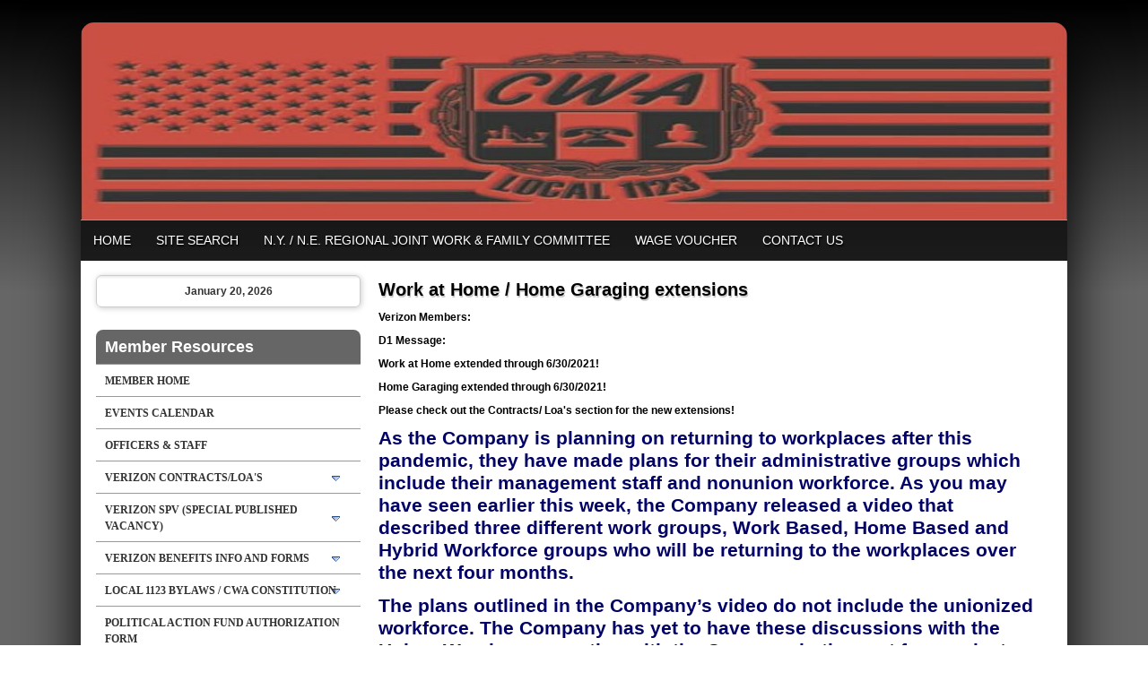

--- FILE ---
content_type: text/html;charset=UTF-8
request_url: http://www.local1123.com/?zone=/unionactive/view_article.cfm&HomeID=843031
body_size: 60525
content:
<!DOCTYPE html>
<html>
<head>

<title>CWA Local 1123</title>
<meta name="keywords" content="union made, CWA, 1123">
<meta name="description" content="CWA Local 1123">

<meta http-equiv="Content-Type" content="text/html; charset=utf-8">
<link rel="stylesheet" type="text/css" href="https://ajax.googleapis.com/ajax/libs/dojo/1.7.1/dijit/themes/tundra/tundra.css">
<link rel="stylesheet" title="site" type="text/css" href="site1.css">
<link rel="stylesheet" title="site" type="text/css" href="custom_site.css">
<link rel="stylesheet" title="site" type="text/css" href="adminsite.css">
<script type="text/javascript" src="https://ajax.googleapis.com/ajax/libs/dojo/1.14.1/dojo/dojo.js" djConfig="parseOnLoad:true"></script>
<script src="js/site.js" type="text/javascript"></script>

<style type="text/css">
body, html {
	font-family: Verdana, Helvetica, sans-serif;
	font-size: 12px;
	margin: 0;
	padding: 0;
	color: #000000;
	background-color: #333;
	  background-: -webkit-gradient(linear, left top, left bottom, from(#000), to(#666)); /* Saf4+, Chrome */
background: -webkit-linear-gradient(top, #000, #666 45%); /* Chrome 10+, Saf5.1+ */
background:    -moz-linear-gradient(top, #000, #666 45%); /* FF3.6+ */
background:     -ms-linear-gradient(top, #000, #666 45%); /* IE10 */
background:      -o-linear-gradient(top, #000, #666 45%); /* Opera 11.10+ */
background:         linear-gradient(top, #000, #666 45%);
background-attachment:fixed;
background-repeat:no-repeat;

}

#rotateheadertextsize{
		margin-top:15%
	}


.tableinner {
	 position:relative;
	background-clip:padding-box;
	/*box-shadow: 0px 0px 0px 25px rgba(255,255,255,255);*/
		border-top-right-radius:0px;
	border-top-left-radius:0px;
}

@media only screen and (max-width: 730px){
	.leftcolumn{ display:none}
	.rightcolumn{ display:none}

}


@media only screen and (max-width: 730px){

	
#maintablenavlist{
		padding-left:4px
	}
	#maintablenavlist{
		padding-right:4px
	}
	
	body, html {
		background-color: #fff;
		background:none
	}
	
	#rotateheadertextsize{
		margin-top:2%;
		margin-right:10px
	}
	
}

@media only screen and (min-width: 731px){

	
	#maintablenavlist{
		padding-left:8px
	}
}

.highlighthead {
	font-size: 16px;
	font-weight:bold;
	font-family:Verdana, Geneva, sans-serif;
}
.menudivplace {
	margin-top:0px
}
#fulldiv{
		box-shadow: 0px 9px 65px #000;
		background-clip:border-box; display:table;border-top-left-radius:15px; border-top-right-radius:15px;
	}
</style>

<meta property="og:title" content="Work at Home / Home Garaging extensions" />
    								<meta property="og:description" content="Verizon Members: D1 message:

Work at Home extended through 6/30/2021!

Home Garaging extended through 6/30/2021!

As the Company is planning on returning to workplaces after this pandemic, they have made plans for their administrative groups which include their management staff and nonunion workforce. As you may have seen earlier this week, the Company released a video that described three different work groups, Work Based, Home Based and Hybrid Workforce groups who will be returning to the workplaces over the next four months. 
The plans outlined in the Company’s video do not include the unionized workforce. The Company has yet to have these discussions with the Union. We plan on meeting with the Company in the next few weeks to discuss their plans and the impact it may have on our members. In the meantime, we agreed to the Company’s proposals to extend the Covid-19 Work at Home and Home Garaging agreements for another 30 days. 
We will keep you informed with regards to those discussions.




Please check out the Contracts/ Loa's section for the new extensions." /><meta property="og:image" content="http://local1123.com/images/spacer.png" /></head>

<body id="body" class="tundra">
<div style="width:100%; max-width:750px; height:100%; background:url(); background-repeat:no-repeat; overflow:hidden; background-position:0px 0px; background-size:contain; position:fixed; z-index:0;filter: alpha(opacity=20);
    opacity:0.2;
    -moz-opacity:0.2;">
</div>

<script type="text/javascript">

		
function wipeinwhatsnew() {
	
	if (document.getElementById("whatsnewspace").style.display == 'none') { 
	
	var wipeArgs = {
                node: "whatsnewspace"
            }
            dojo.fx.wipeIn(wipeArgs).play();
			document.getElementById("arrowspot").style.backgroundPosition = '0px 0px'
			
}else{
	
	var wipeArgs = {
                node: "whatsnewspace"
            }
            dojo.fx.wipeOut(wipeArgs).play();
			dojo.style("whatsnewspace", "height", "");
            dojo.style("whatsnewspace", "display", "block");
			document.getElementById("arrowspot").style.backgroundPosition = '0px -10px'
			
}
            
        }
						 
</script>
<style type="text/css">
<!--



.searchbutton {
	border-top-width: 0px;
	border-right-width: 0px;
	border-bottom-width: 0px;
	border-left-width: 0px;
	border-top-style: none;
	border-right-style: none;
	border-bottom-style: none;
	border-left-style: none;
	width: 100px;
	height: 25px;
	background-color: transparent;
	 cursor:pointer;
}
.searchbox {
	border-top-width: 0px;
	border-right-width: 0px;
	border-bottom-width: 0px;
	border-left-width: 0px;
	border-top-style: none;
	border-right-style: none;
	border-bottom-style: none;
	border-left-style: none;
	margin: 0px;
	padding: 0px;
	width: 100%;
	outline:none;
}
.largeletter {
	font-size: 85px;
}
-->
</style>
<a name="top"></a>

<div align="center">
<div class="tableback">






<div class="mobilemenudivplace" style="cursor:pointer; padding:8px 8px 8px 29px; height:22px; border:solid 1px #CCCCCC; background-color:#ececec; font-weight:400;" align="right">
<ul id="navlist" style="margin:0px; margin-right:11px; padding:0px; width:100%">
<li style="padding-right:16px; width:5%">
  <a href="/"><img src="/images/home.png" width="24" title="Home" border=0 /></a>
  </li>
<li onClick="wipeinwhatsnew()" style="width:85%; float:right">
<ul id="navlist" style=" float:right"><li><div id="arrowspot" style="background-image:url(../images/down.png); background-position:0 -10px; background-repeat:no-repeat; width:14px; height:16px; padding-right:5px; margin-top:3px"></div></li><li><img src="/images/menu.png" width="24" title="Menu" style="margin-top:1px" /></li></ul>
</li>
</ul>
</div>

 <div id="whatsnewspace" style="width: 100%; overflow: auto; display:none; padding:15px">
         	       <style type="text/css">
ul.noindent {
margin: 0px;
padding: 0px;

float:left
}

ul.noindent li {
list-style-type:none;
margin: 0px;
padding: 5px 0px 5px 0px;
}
</style>

<div style="background:rgba(255,255,255,0.6); width:100%;margin-left:-15px; margin-right:15px; margin-top:-15px">
 <table cellspacing="6" width="100%">
       <tr><td valign="top" width="50%">
       
   
        <ul class="noindent">
<li><a href="index.cfm">Home</a></li>

	
    <li><a href="http://local1123.com/index.cfm?zone=/unionactive/search_page.cfm">Site Search</a>
	</li>

		
    <li><a href="">N.Y. / N.E. Regional Joint Work & Family Committee</a>
	</li>

		
    <li><a href="?zone=/unionactive/view_page.cfm&page=Wage20Voucher20">Wage Voucher </a>
	</li>

		
<li><a href="?zone=/unionactive/contact.cfm">Contact Us</a></li> 
        
    
</ul>

</td>
<td valign="top" width="50%">


<ul class="noindent">

<li><strong>Member Resources</strong></li>
  
 
  
  <li><a href="?zone=/unionactive/member_main.cfm">Member Home</a></li>
  
  
 <li><a href="index.cfm?zone=/unionactive/calendar.cfm">Events Calendar</a></li>

 <li><a href="index.cfm?zone=/unionactive/officers.cfm">Officers & Staff</a></li>

 <li><a href="index.cfm?zone=/unionActive/Contract.cfm">Verizon Contracts/LOA's</a></li>

 <li><a href="?zone=/unionactive/private_view_page.cfm&page=Verizon20SPV2028Special20Published20Vacancy29">Verizon SPV (Special Published Vacancy)</a></li>

 <li><a href="?zone=/unionactive/private_view_page.cfm&page=Medical2FDental20Forms">Verizon Benefits Info and Forms</a></li>

 <li><a href="index.cfm?zone=/unionActive/constitution.cfm">Local 1123 Bylaws / CWA Constitution</a></li>

 <li><a href="?zone=/unionactive/private_view_page.cfm&page=Political20Action20Fund20Authorization20Form">Political Action Fund Authorization Form</a></li>

 <li><a href="?zone=/unionactive/private_view_page.cfm&page=CWA20Joe20Beirne20Foundation20Scholarship">CWA Joe Beirne Foundation Scholarship</a></li>

 <li><a href="">NY-NE Regional Work and Family Committee</a></li>

 <li><a href="?zone=/unionactive/private_view_page.cfm&page=Seniority20Lists">Seniority Lists</a></li>

 <li><a href="?zone=/unionactive/private_view_page.cfm&page=FSC20Resources">FSC Resources</a></li>

 <li><a href="?zone=/unionactive/private_view_page.cfm&page=Local20Vouchers">Local Vouchers</a></li>

 <li><a href="?zone=/unionactive/private_view_page.cfm&page=Retirees">Retirees</a></li>

 <li><a href="?zone=/unionactive/private_view_page.cfm&page=American20Red20Cross20Info">American Red Cross Info</a></li>

 <li><a href="?zone=/unionactive/private_view_page.cfm&page=Communication20Services20for20the20Deaf">Communication Services for the Deaf</a></li>

 <li><a href="?zone=/unionactive/private_view_page.cfm&page=Disaster20Relief20Fund20Member20Handbook">Disaster Relief Fund Member Handbook</a></li>
 <li><a href="?zone=/unionactive/user_signup.cfm">Login</a></li>

</ul>

</td></tr></table>
</div>

</div>
</div>
</div>


<div align="center" style="">
<div id="fulldiv" style="max-width:1100px;position:relative">


 <div style="width:100%; padding:0px; margin:0px;" align="center" id="imagecontainterdiv">
<div id="sliderdiv" align="center" style="max-width:1100px;">
   

<script type="text/javascript">

  dojo.require("dojox.widget.Rotator");
  dojo.require("dojox.widget.AutoRotator");
  dojo.require("dojox.widget.rotator.Controller");
  dojo.require("dojox.widget.rotator.Fade");

	var totalimages = 1;
	var newcount = 0;
	var moveimage = 0;
	var maxanim = 5;
	var thisanim = 1;
	
function changeimage(){
	
	if (newcount < totalimages)
	{
	newcount = newcount + 1;
	if (moveimage < totalimages)
	{
	moveimage = newcount+1;
	}else{
	moveimage = 1;
	}
	}else{
	newcount = 1;
	moveimage = 2;
	}
	
	if (thisanim < maxanim)
	{
	thisanim = thisanim + 1;
	}else{
	thisanim = 1;
	}
	
	window['moveimage' + thisanim](moveimage);
	dojo.publish('imagerotatediv/rotator/control', ['go', newcount]);
	
	
	
	
}

function changeimageprev(){
	
	newcount = newcount-2
	
	if (newcount < 0)
	{
	newcount = newcount+totalimages
	}
	
	if (newcount < totalimages)
	{
	newcount = newcount + 1;
	if (moveimage > 1)
	{
	moveimage = moveimage-1;
	}else{
	moveimage = 1;
	}
	}else{
	newcount = 1;
	moveimage = 1;
	}
	
	if (thisanim > 1)
	{
	thisanim = thisanim - 1;
	}else{
	thisanim = 1;
	}
	
	window['moveimage' + thisanim](moveimage);
	dojo.publish('imagerotatediv/rotator/control', ['go', newcount]);
	
	
	
	
}

function moveimage2(thisdiv){
  
  var divname = "rotateimage" + thisdiv
    dojo.animateProperty({
        node: divname,
        properties: { 
		width: {start: 100, end: 150, units:"%"},
		marginLeft: {start: 0, end: -50, units:"%"},
		marginTop: 0
		 },
		duration: 12000
		
    }).play();
				}
				
				
function moveimage4(thisdiv){
  
  var divname = "rotateimage" + thisdiv
    dojo.animateProperty({
        node: divname,
        properties: {
		marginLeft: {start: 0, end: 0, units:"%"},
		width: {start: 100, end: 150, units:"%"},
		marginTop: 0
		 },
		duration: 12000
		
    }).play();
				}	
				
function moveimage1(thisdiv){
  
  var divname = "rotateimage" + thisdiv
    dojo.animateProperty({
        node: divname,
        properties: {
		marginLeft: {start: 0, end: -25, units:"%"},
		width: {start: 120, end: 120, units:"%"},
		marginTop: 0,
		 },
		duration: 12000
		
    }).play();
				}
				
function moveimage3(thisdiv){
  
  var divname = "rotateimage" + thisdiv
    dojo.animateProperty({
        node: divname,
        properties: {
		marginTop: {start: 0, end: -10, units:"%"},
		marginLeft: {start: 0, end: 0, units:"%"},
		width: {start: 120, end: 120, units:"%"}
		 },
		duration: 12000
		
    }).play();
				}						
										
function moveimage5(thisdiv){
  
  var divname = "rotateimage" + thisdiv
    dojo.animateProperty({
        node: divname,
        properties: {
		marginTop: {start: -10, end: 0, units:"%"},
		marginLeft: {start: -5, end: -5, units:"%"},
		width: {start: 115, end: 115, units:"%"},
		 },
		duration: 12000
		
    }).play();
				}								
				

  
</script>

<style type="text/css">
#imagerotatediv {
	height:100%; zoom: 1;
	width:100%; overflow:hidden; max-width:1100px; z-index:0; position:absolute; vertical-align:baseline; margin:0px; padding:0px; background-clip:border-box;
border-top-left-radius:15px; border-top-right-radius:15px
}

#sliderdiv{
	padding-bottom:20%;
	max-width:1100px;
	position:relative; 
	}


@media only screen and (max-width: 730px){
	#imagerotatediv {border-top-left-radius:0px; border-top-right-radius:0px;
	}
	
}

@media only screen and (min-width: 731px){
	

	
}

@media only screen and (min-width: 910px){

}

@media only screen and (min-width: 1100px){

}

@media only screen and (min-width: 1600px){

}
@media only screen and (min-width: 1900px){

	}

</style>


<div dojoType="dojox.widget.Rotator" suspendOnHover="true" transition="dojox.widget.rotator.crossFade" duration="6000" class="rotatorcontain" jsId="imagerotateInstance" id="imagerotatediv">

	  
	  
	  
    

<div id="rotatecontainer" style="overflow:hidden; z-index:300; position:absolute; width:100%; height:100%; cursor:pointer; float:left; display:none;">
       
     
       <img src="/flashbanner/cwabanner1.jpg" style="width:100%; z-index:600;" id="rotateimage1">
     </div>
     
     



</div>
   
   

<div style="width:100%; max-width:1000px; max-height:290px; height:100%; background:url(); background-repeat:no-repeat; overflow:hidden; background-position:40px -2px; background-size:contain; position:absolute; z-index:0; font-weight:bold; color:#fff" align="right">
    
</div>

<div style="width:100%; max-width:1000px; max-height:260px; height:100%; background-repeat:no-repeat; overflow:hidden; background-position:40px -2px; background-size:contain; position:absolute; z-index:0; font-weight:bold; color:#fff" align="right">
<div style="text-shadow:0px 3px 9px #000; position:relative;font-family:YanoneKaffeesatzLight,Helvetica,Arial,sans-serif;" id="rotateheadertextsize">
    <br>
<div style="font-family:YanoneKaffeesatzLight,Helvetica,Arial,sans-serif; font-weight:normal" id="rotateheadersubtextsize"></div></div>
</div>
	
</div>
</div>
<div class="menudivplace" align="center"><div class="menusize"><!--[if lte IE 8]>
<script type="text/javascript" src="/menu/nodefire.js"></script>
<![endif]-->

<!--[if gt IE 8]>
<script type="text/javascript" src="/menu/nodefire_IE9.js"></script>
<![endif]-->

<![if !IE]>
<script type="text/javascript" src="/menu/nodefire.js"></script>
<![endif]>

	
		<!--[if lte IE 6]><style type="text/css">.nfPure .nfItem{width:0px;}</style><![endif]-->
		<!--[if lte IE 7]><style type="text/css">.nfMain,.nfMain .nfLink,.nfMain .nfSubS{zoom:1;}.nfPure .nfLink:hover{z-index:1101;}.nfPure .nfItem{display:inline !important;}</style><![endif]-->
		<style type="text/css">.nfMain, .nfSubC, .nfSubS{list-style:none;margin:0px;padding:0px;}.nfMain{position:relative;z-index:500;}.nfMain .nfSubC{visibility:hidden;position:absolute;}.nfMain .nfItem, .nfMain .nfLink{list-style:none;position:relative;display:block;white-space:nowrap;margin:0px;}.nfMain:after{content: ".";display:block;height:0px;clear:both;overflow:hidden;}.nfPure .nfItem:hover, .nfPure .nfItem:hover>.nfSubC{z-index:1101;visibility:inherit;}.nfPure .nfLink:focus{z-index:1102;}.nfMain .nfJSActiveItem{z-index:1101;}.nfMain .nfJSShowSub{z-index:1101;visibility:inherit;}.nfMain .nfItem div.nfLink {cursor:default;}.nfMain .nfItem {float:left;}.nfMain .nfItem .nfItem {float:none;}.nfMain .nfItem .nfSubC {top:100%;left:0px;width:auto;}.nfMain .nfSubC .nfItem .nfSubC {top:0px;left:100%;width:auto;}</style>
        
    
    
		<link rel="stylesheet" href="menu/styles.css" type="text/css">

        
        <ul id="myMenu" class="nfMain nfPure">
        
<li class="nfItem"><a href="index.cfm" class="nfLink">Home</a></li>

	
    <li class="nfItem"><a href="http://local1123.com/index.cfm?zone=/unionactive/search_page.cfm" class="nfLink">Site Search</a>
    
		
	
	</li>

		
    <li class="nfItem"><a href="" class="nfLink">N.Y. / N.E. Regional Joint Work & Family Committee</a>
    
		
		<ul class="nfSubC nfSubS">
             
             <li class="nfItem"><a href="?zone=/unionactive/view_article.cfm&HomeID=883668&page=N2EY2E202F20N2EE2E20Regional20Joint20Work202620Family20Committee" class="nfLink">Educational Reimbursement Program</a>
             
              <li class="nfItem"><a href="?zone=/unionactive/view_article.cfm&HomeID=868510&page=N2EY2E202F20N2EE2E20Regional20Joint20Work202620Family20Committee" class="nfLink">Work and Family Website</a>
             
              <li class="nfItem"><a href="?zone=/unionactive/view_article.cfm&HomeID=868508&page=N2EY2E202F20N2EE2E20Regional20Joint20Work202620Family20Committee" class="nfLink">2022_Pendant_Quarterly_Reimbursment</a>
             
              <li class="nfItem"><a href="?zone=/unionactive/view_article.cfm&HomeID=868507&page=N2EY2E202F20N2EE2E20Regional20Joint20Work202620Family20Committee" class="nfLink">Pendant Application</a>
             
              <li class="nfItem"><a href="?zone=/unionactive/view_article.cfm&HomeID=868506&page=N2EY2E202F20N2EE2E20Regional20Joint20Work202620Family20Committee" class="nfLink">DCRF Application</a>
             
              <li class="nfItem"><a href="?zone=/unionactive/view_article.cfm&HomeID=868505&page=N2EY2E202F20N2EE2E20Regional20Joint20Work202620Family20Committee" class="nfLink">DCRF Reimbursement Form</a>
             
              <li class="nfItem"><a href="?zone=/unionactive/view_article.cfm&HomeID=868504&page=N2EY2E202F20N2EE2E20Regional20Joint20Work202620Family20Committee" class="nfLink">2022 Defensive Driving</a>
             
              <li class="nfItem"><a href="?zone=/unionactive/view_article.cfm&HomeID=868503&page=N2EY2E202F20N2EE2E20Regional20Joint20Work202620Family20Committee" class="nfLink">2022 Health and Wellness</a>
             
              

		</ul>
        
        
	
	</li>

		
    <li class="nfItem"><a href="?zone=/unionactive/view_page.cfm&page=Wage20Voucher20" class="nfLink">Wage Voucher </a>
    
		
	
	</li>

		
<li class="nfItem"><a href="?zone=/unionactive/contact.cfm" class="nfLink">Contact Us</a></li>

    
</ul>







<script type="text/javascript">


		/* ~~~~~~~ Create a new menu widget object with the API. ~~~~~~~~~~~~~*/

		//Menu configuration properties (hide and show timers in Milliseconds)
		var config = {showTimerMS:250,hideTimerMS:250};

		//Pass the menu object construcor an ID or object representing the root node of your structure
		var myMenu = new NF.widget.menu("myMenu", config);
	


		/*~~~~~~~~ Sub Show Animation w/Replicator ~~~~~~~~~~~~~*/

		//Create an animation clip for showing the menu.  Animate the CSS clip style from the center out.
		var clip = new NF.anim.clip({clip:{start:{value:'50% 50% 50% 50%', refNode:"self"}, end:{value:'0% 100% 100% 0%', refNode:"self"}}}, {frames:6,reset:true,hook:"NFplayOnSubShow"});

		//Create a new replicator where the master object is the clip. (Applies the clip effect to all sub menus)
		var subAnim_Show_Replicator = new NF.replicator("transition", {master:clip,widgetClass:"nfSubC",widgetLevel:'level>=1'});
		myMenu.addReplicator(subAnim_Show_Replicator);



		/*~~~~~~~~ Sub Hide Animation w/Replicator ~~~~~~~~~~~~~*/

		//Create an animation clip for hiding the menu.  Animate the CSS clip style from the edges to the center.
		clip = new NF.anim.clip({clip:{start:{value:'0% 100% 100% 0%', refNode:"self"}, end:{value:'50% 50% 50% 50%', refNode:"self"}}}, {frames:6,reset:true,hook:"NFplayOnSubHide"});

		//Create a new replicator where the master object is the clip. (Applies the clip effect to all sub menus)
		var subAnim_Hide_Replicator = new NF.replicator("transition", {master:clip,widgetClass:"nfSubC",widgetLevel:'level>=1'});
		myMenu.addReplicator(subAnim_Hide_Replicator);

	


		/* ~~~~~~~ Activate the menu object. (Converts the pure CSS menu to a script enhanced widget) ~~~~~~~~~~~~~*/

		//Activate the menu
		myMenu.activate();

	
	</script></div></div>

<div align="center" style="width:100%">
<div class="widecolview" align="center" style="width:100%; max-width:1100px;">

<div align="left" class="tableinner" style="display:table; background-color:#FFF;background:rgba(255,255,255,1.0);">

<ul id="maintablenavlist" style="z-index:5">

 
 	<li class="leftcolumn">
		<div id="leftcolumnspot" dojotype="dijit.layout.ContentPane" style="overflow:visible;">
		
                      <table width="100%" border="0" cellpadding="0" cellspacing="0" class="lefttable">
                      
                         <tr>
                          <td class="modulebottomspace">
                          
                          <table width="100%" cellpadding="0" cellspacing="0"  border="0" >
                          <tr>
                                <td> <TABLE WIDTH="100%" BORDER="0" CELLSPACING="0" CELLPADDING="0" id="datemodulecontainer" class=datemodulecontainer>
  <TR> 
    <TD class=LTEdge2></td>
    <TD align="center" class="whatsnewTopEdge"></td>
    <TD class=RTEdge2></td>
  </TR>
 <TR> 
    <TD class=LeftEdge><img src="images/spacer.png" class="modspacerimage" /></td>
                <TD class="datemodulebox">                      
           
            <TABLE WIDTH="100%" BORDER="0" CELLSPACING="0" CELLPADDING="0" align="center" class="datemodulecontent">
             
              <TR> 
                <TD align="center"> 
                  <span class=datemoduletitle>January 20, 2026</span>
                               </TD>
              </TR>
            </TABLE>  
                     
               </TD>
             <TD class=RightEdge><img src="images/spacer.png" class="modspacerimage" /></td>
  </TR> 
  <TR> 
    <TD class=BLEdge></td>
    <TD class=BottomEdge></td>
    <TD class=BREdge></td>
  </TR> 
</TABLE>

                                </td>
                              </tr>
                            </table>
                            
                            
                          </td>
                        </tr>
                        
                         <tr>
                          <td class="modulebottomspace">
                          
                          <table width="100%" cellpadding="0" cellspacing="0"  border="0" >
                          <tr>
                                <td> <script type="text/javascript" src="fullsidemenu/nodefire.js"></script>

<link rel="stylesheet" href="sidemenu/styles.css" type="text/css"> 

	<!--Menu Widget Core CSS [Do not modify!]-->

		<!--[if lte IE 6]><style type="text/css">.nfPure .nfItem{width:0px;}</style><![endif]-->
		<!--[if lte IE 7]><style type="text/css">.nfMain,.nfMain .nfLink,.nfMain .nfSubS{zoom:1;}.nfPure .nfLink:hover{z-index:1101;}.nfPure .nfItem{display:inline !important;}</style><![endif]-->
		<style type="text/css">
#sidemenu.nfMain, #sidemenu.nfSubC, #sidemenu.nfSubS {
	list-style:none;
	margin:0px;
	padding:0px;
}
#sidemenu.nfMain {
	position:relative;
	z-index:100;
}
#sidemenu.nfMain .nfSubC {
	visibility:hidden;
	position:absolute;
}
#sidemenu.nfMain .nfItem, #sidemenu.nfMain .nfLink {
	list-style:none;
	position:relative;
	display:block;
	white-space:normal;
	margin:0px;
}
#sidemenu.nfMain:after {
	content: ".";
	display:block;
	height:0px;
	clear:both;
	overflow:hidden;
}
#sidemenu.nfPure .nfItem:hover, #sidemenu.nfPure .nfItem:hover>.nfSubC {
	z-index:1101;
	visibility:inherit;
}
#sidemenu.nfPure .nfLink:focus {
	z-index:1102;
}
.nfMain .nfJSActiveItem {
	z-index:1101;
}
#sidemenu.nfMain .nfJSShowSub {
	z-index:1101;
	visibility:inherit;
}
#sidemenu.nfMain .nfItem div.nfLink {
	cursor:default;
}
#sidemenu.nfMain .nfItem {
	float:left;
}
#sidemenu.nfMain .nfItem .nfItem {
	float:none;
}
#sidemenu.nfMain .nfItem .nfSubC {
	top:100%;
	left:0px;
	width:auto;
}
#sidemenu.nfMain .nfSubC .nfItem .nfSubC {
	top:0px;
	left:100%;
	width:auto;
}
</style>
        
  

<style type="text/css">

#sidemenu.nfMain .nfItem .nfSubC {top:0px;left:100%;width:200px;}


	#sidemenu {border:solid 1px #999; border-width:0px 0px 0px 0px; background-image:none; margin-left:0px}
		

#sidemenu.nfMain .nfItem {width: 100%;}







</style>
        
	<!--Menu Widget CSS Styles [edit styles.css to change the look of the menu]-->
	
		     
        
        <ul id="sidemenu" class="nfMain nfPure">
        

  <li class="nfItem"><div tabindex=0 class="nfLink" style="border-top:none; background-color:#666; 
  
color:#FFF; background-clip:border-box; border-top-left-radius:8px; border-top-right-radius:8px; background-clip:padding-box; font-family: 'Gill Sans MT', Arial, Helvetica, sans-serif; font-size:18px; text-transform:none; padding-top:10px; padding-bottom:10px">Member Resources</div></li>
  
  
  <li class="nfItem"><a href="?zone=/unionactive/member_main.cfm" class="nfLink">Member Home</a></li>
  
  
 <li class="nfItem"><a href="index.cfm?zone=/unionactive/calendar.cfm" class="nfLink">Events Calendar</a>
 
 
</li>

 <li class="nfItem"><a href="index.cfm?zone=/unionactive/officers.cfm" class="nfLink">Officers & Staff</a>
 
 
</li>

 <li class="nfItem"><a href="index.cfm?zone=/unionActive/Contract.cfm" class="nfLink">Verizon Contracts/LOA's</a>
 
 	
 <ul class="nfSubC nfSubS">
<li class="nfItem"><a href="?zone=/unionactive/view_article.cfm&HomeID=875369&page=Contracts" class="nfLink">Work at Home Agreement 7-7-22</a>



</li>


    
     </ul>
    
</li>

 <li class="nfItem"><a href="?zone=/unionactive/private_view_page.cfm&page=Verizon20SPV2028Special20Published20Vacancy29" class="nfLink">Verizon SPV (Special Published Vacancy)</a>
 
 	
 <ul class="nfSubC nfSubS">
<li class="nfItem"><a href="?zone=/unionactive/view_article.cfm&HomeID=933889&page=Verizon20SPV2028Special20Published20Vacancy29" class="nfLink">10.22.25 SPV'S</a>



</li>


    <li class="nfItem"><a href="?zone=/unionactive/view_article.cfm&HomeID=926340&page=Verizon20SPV2028Special20Published20Vacancy29" class="nfLink">8-28-24 SPV</a>



</li>


    <li class="nfItem"><a href="?zone=/unionactive/view_article.cfm&HomeID=916493&page=Verizon20SPV2028Special20Published20Vacancy29" class="nfLink">2-7-2024</a>



</li>


    <li class="nfItem"><a href="?zone=/unionactive/view_article.cfm&HomeID=908004&page=Verizon20SPV2028Special20Published20Vacancy29" class="nfLink">8-23-2023 SPV</a>



</li>


    <li class="nfItem"><a href="?zone=/unionactive/view_article.cfm&HomeID=907838&page=Verizon20SPV2028Special20Published20Vacancy29" class="nfLink">8.16.2023.SPV</a>



</li>


    <li class="nfItem"><a href="?zone=/unionactive/view_article.cfm&HomeID=904027&page=Verizon20SPV2028Special20Published20Vacancy29" class="nfLink">6.7.23 SPV</a>



</li>


    <li class="nfItem"><a href="?zone=/unionactive/view_article.cfm&HomeID=887564&page=Verizon20SPV2028Special20Published20Vacancy29" class="nfLink">2.15.23 SPV</a>



</li>


    <li class="nfItem"><a href="?zone=/unionactive/view_article.cfm&HomeID=872422&page=Verizon20SPV2028Special20Published20Vacancy29" class="nfLink">5-11-22</a>



</li>


    <li class="nfItem"><a href="?zone=/unionactive/view_article.cfm&HomeID=871223&page=Verizon20SPV2028Special20Published20Vacancy29" class="nfLink">4.20.22 SPV Report for NY </a>



</li>


    
     </ul>
    
</li>

 <li class="nfItem"><a href="?zone=/unionactive/private_view_page.cfm&page=Medical2FDental20Forms" class="nfLink">Verizon Benefits Info and Forms</a>
 
 	
 <ul class="nfSubC nfSubS">
<li class="nfItem"><a href="?zone=/unionactive/view_article.cfm&HomeID=979754&page=Medical2FDental20Forms" class="nfLink">Educational Reimbursement Program</a>



</li>


    <li class="nfItem"><a href="https://www.foalaw.com/" class="nfLink">Workers Comp</a>



</li>


    <li class="nfItem"><a href="?zone=/unionactive/view_article.cfm&HomeID=901808&page=Medical2FDental20Forms" class="nfLink">Benefit Phone Numbers</a>



</li>


    <li class="nfItem"><a href="?zone=/unionactive/view_article.cfm&HomeID=901806&page=Medical2FDental20Forms" class="nfLink">Davis Vision Direct Reimbursement</a>



</li>


    <li class="nfItem"><a href="?zone=/unionactive/view_article.cfm&HomeID=901805&page=Medical2FDental20Forms" class="nfLink">Davis Vision Plan Summary   </a>



</li>


    <li class="nfItem"><a href="?zone=/unionactive/view_article.cfm&HomeID=230025&page=Medical2FDental20Forms" class="nfLink">MetLife Dental Expense Claim</a>



</li>


    <li class="nfItem"><a href="?zone=/unionactive/view_article.cfm&HomeID=901803&page=Medical2FDental20Forms" class="nfLink">NYS Safe and Sick Leave</a>



</li>


    
     </ul>
    
</li>

 <li class="nfItem"><a href="index.cfm?zone=/unionActive/constitution.cfm" class="nfLink">Local 1123 Bylaws / CWA Constitution</a>
 
 	
 <ul class="nfSubC nfSubS">
<li class="nfItem"><a href="https://cwa-union.org/for-locals/cwa-constitution" class="nfLink">CWA Constitution</a>



</li>


    <li class="nfItem"><a href="?zone=/unionactive/view_article.cfm&HomeID=933286&page=Const2E2FBylaws" class="nfLink">Local 1123 By-Laws</a>



</li>


    
     </ul>
    
</li>

 <li class="nfItem"><a href="?zone=/unionactive/private_view_page.cfm&page=Political20Action20Fund20Authorization20Form" class="nfLink">Political Action Fund Authorization Form</a>
 
 
</li>

 <li class="nfItem"><a href="?zone=/unionactive/private_view_page.cfm&page=CWA20Joe20Beirne20Foundation20Scholarship" class="nfLink">CWA Joe Beirne Foundation Scholarship</a>
 
 
</li>

 <li class="nfItem"><a href="" class="nfLink">NY-NE Regional Work and Family Committee</a>
 
 	
 <ul class="nfSubC nfSubS">
<li class="nfItem"><a href="?zone=/unionactive/view_article.cfm&HomeID=916309&page=NY2DNE20Regional20Work20and20Family20Committee" class="nfLink">NY-NE Regional Work and Family Committee</a>




<ul class="nfSubC nfSubS">
             
             
     <li class="nfItem" style="margin:8px;border-bottom:solid 1px #999; width:200px; padding-bottom:5px"><a href="?zone=/unionactive/view_subarticle.cfm&subHomeID=149966&topHomeID=916309&page=NY2DNE20Regional20Work20and20Family20Committee" class="nfLinkSuby">Work and family initiatives flyer</a></li>
			 
     <li class="nfItem" style="margin:8px;border-bottom:solid 1px #999; width:200px; padding-bottom:5px"><a href="?zone=/unionactive/view_subarticle.cfm&subHomeID=149967&topHomeID=916309&page=NY2DNE20Regional20Work20and20Family20Committee" class="nfLinkSuby">DCRF Application</a></li>
			 
     <li class="nfItem" style="margin:8px;border-bottom:solid 1px #999; width:200px; padding-bottom:5px"><a href="?zone=/unionactive/view_subarticle.cfm&subHomeID=149970&topHomeID=916309&page=NY2DNE20Regional20Work20and20Family20Committee" class="nfLinkSuby">Educational reimbursement program</a></li>
			 
     <li class="nfItem" style="margin:8px;border-bottom:solid 1px #999; width:200px; padding-bottom:5px"><a href="?zone=/unionactive/view_subarticle.cfm&subHomeID=149971&topHomeID=916309&page=NY2DNE20Regional20Work20and20Family20Committee" class="nfLinkSuby">Health and wellness flyer and application</a></li>
			 
     <li class="nfItem" style="margin:8px;border-bottom:solid 1px #999; width:200px; padding-bottom:5px"><a href="?zone=/unionactive/view_subarticle.cfm&subHomeID=149973&topHomeID=916309&page=NY2DNE20Regional20Work20and20Family20Committee" class="nfLinkSuby">Pendant program application</a></li>
			 
     <li class="nfItem" style="margin:8px;border-bottom:solid 1px #999; width:200px; padding-bottom:5px"><a href="?zone=/unionactive/view_subarticle.cfm&subHomeID=149974&topHomeID=916309&page=NY2DNE20Regional20Work20and20Family20Committee" class="nfLinkSuby">Pendant quarterly reimbursement form</a></li>
			 
     <li class="nfItem" style="margin:8px;border-bottom:solid 1px #999; width:200px; padding-bottom:5px"><a href="?zone=/unionactive/view_subarticle.cfm&subHomeID=149975&topHomeID=916309&page=NY2DNE20Regional20Work20and20Family20Committee" class="nfLinkSuby">Summer camp program flyer</a></li>
			 
     <li class="nfItem" style="margin:8px;border-bottom:solid 1px #999; width:200px; padding-bottom:5px"><a href="?zone=/unionactive/view_subarticle.cfm&subHomeID=149976&topHomeID=916309&page=NY2DNE20Regional20Work20and20Family20Committee" class="nfLinkSuby">Summer camp program enrollment application</a></li>
			 
             </ul>
             
             </li>


    
     </ul>
    
</li>

 <li class="nfItem"><a href="?zone=/unionactive/private_view_page.cfm&page=Seniority20Lists" class="nfLink">Seniority Lists</a>
 
 	
 <ul class="nfSubC nfSubS">
<li class="nfItem"><a href="?zone=/unionactive/view_article.cfm&HomeID=860391&page=Seniority20Lists" class="nfLink">FSC Seniority List</a>



</li>


    
     </ul>
    
</li>

 <li class="nfItem"><a href="?zone=/unionactive/private_view_page.cfm&page=FSC20Resources" class="nfLink">FSC Resources</a>
 
 	
 <ul class="nfSubC nfSubS">
<li class="nfItem"><a href="?zone=/unionactive/view_article.cfm&HomeID=937412&page=FSC20Resources" class="nfLink">Absence/Tardy Contacts and Info</a>



</li>


    <li class="nfItem"><a href="?zone=/unionactive/view_article.cfm&HomeID=937410&page=FSC20Resources" class="nfLink">Union Contacts and Stewards</a>



</li>


    <li class="nfItem"><a href="?zone=/unionactive/view_article.cfm&HomeID=937409&page=FSC20Resources" class="nfLink">Tardy Control Plan</a>



</li>


    <li class="nfItem"><a href="?zone=/unionactive/view_article.cfm&HomeID=937408&page=FSC20Resources" class="nfLink">Absence Control Plan</a>



</li>


    
     </ul>
    
</li>

 <li class="nfItem"><a href="?zone=/unionactive/private_view_page.cfm&page=Local20Vouchers" class="nfLink">Local Vouchers</a>
 
 	
 <ul class="nfSubC nfSubS">
<li class="nfItem"><a href="?zone=/unionactive/view_article.cfm&HomeID=230097&page=Local20Vouchers" class="nfLink">Wage (Lost Time) Voucher</a>



</li>


    <li class="nfItem"><a href="?zone=/unionactive/view_article.cfm&HomeID=230098&page=Local20Vouchers" class="nfLink">Expense Voucher</a>



</li>


    
     </ul>
    
</li>

 <li class="nfItem"><a href="?zone=/unionactive/private_view_page.cfm&page=Retirees" class="nfLink">Retirees</a>
 
 	
 <ul class="nfSubC nfSubS">
<li class="nfItem"><a href="http://cwa-union.org/issues/entry/c/rmc#.TwOho3r5dEM" class="nfLink">CWA</a>



</li>


    <li class="nfItem"><a href="http://www.verizon.com/onecms/retiree/" class="nfLink">Verizon</a>



</li>


    
     </ul>
    
</li>

 <li class="nfItem"><a href="?zone=/unionactive/private_view_page.cfm&page=American20Red20Cross20Info" class="nfLink">American Red Cross Info</a>
 
 	
 <ul class="nfSubC nfSubS">
<li class="nfItem"><a href="?zone=/unionactive/view_article.cfm&HomeID=966486&page=American20Red20Cross20Info" class="nfLink">2026 Healthcare Open enrollment documents</a>



</li>


    <li class="nfItem"><a href="?zone=/unionactive/view_article.cfm&HomeID=966252&page=American20Red20Cross20Info" class="nfLink">2025-2028 ARC Coalition National Addendum</a>



</li>


    <li class="nfItem"><a href="?zone=/unionactive/view_article.cfm&HomeID=936108&page=American20Red20Cross20Info" class="nfLink">2024-2028 ENY-WNY Contract</a>



</li>


    <li class="nfItem"><a href="?zone=/unionactive/view_article.cfm&HomeID=915308&page=American20Red20Cross20Info" class="nfLink">FINAL 2021-2024 ARC-Coalition National Addendum- SIgned</a>



</li>


    <li class="nfItem"><a href="?zone=/unionactive/view_article.cfm&HomeID=915306&page=American20Red20Cross20Info" class="nfLink">2021-2024 ENY-WNY Contract</a>



</li>


    
     </ul>
    
</li>

 <li class="nfItem"><a href="?zone=/unionactive/private_view_page.cfm&page=Communication20Services20for20the20Deaf" class="nfLink">Communication Services for the Deaf</a>
 
 	
 <ul class="nfSubC nfSubS">
<li class="nfItem"><a href="?zone=/unionactive/view_article.cfm&HomeID=952789&page=Communication20Services20for20the20Deaf" class="nfLink">403(b) MOA</a>



</li>


    <li class="nfItem"><a href="?zone=/unionactive/view_article.cfm&HomeID=921168&page=Communication20Services20for20the20Deaf" class="nfLink">CSD Contract</a>



</li>


    <li class="nfItem"><a href="?zone=/unionactive/view_article.cfm&HomeID=928034&page=Communication20Services20for20the20Deaf" class="nfLink">PTO MOA 9/27/2024</a>



</li>


    
     </ul>
    
</li>

 <li class="nfItem"><a href="?zone=/unionactive/private_view_page.cfm&page=Disaster20Relief20Fund20Member20Handbook" class="nfLink">Disaster Relief Fund Member Handbook</a>
 
 	
 <ul class="nfSubC nfSubS">
<li class="nfItem"><a href="?zone=/unionactive/view_article.cfm&HomeID=936394&page=Disaster20Relief20Fund20Member20Handbook" class="nfLink">Handbook</a>



</li>


    <li class="nfItem"><a href="?zone=/unionactive/view_article.cfm&HomeID=936395&page=Disaster20Relief20Fund20Member20Handbook" class="nfLink">Flyer</a>



</li>


    
     </ul>
    
</li>
 <li class="nfItem"><a href="?zone=/unionactive/user_signup.cfm" class="nfLink" style="border-bottom:none">Login</a></li>
    
</ul>






<script type="text/javascript">



		/* ~~~~~~~ Create a new menu widget object with the API. ~~~~~~~~~~~~~*/

		//Menu configuration properties (hide and show timers in Milliseconds)
		var config = {showTimerMS:250,hideTimerMS:250};

		//Pass the menu object construcor an ID or object representing the root node of your structure
		var sidemenu = new NF.widget.menu("sidemenu", config);
	


		/* ~~~~~~~ Show Sub Animation Effect ~~~~~~~~~~~~~*/

		//Create a show sub animation clip (Use the CSS clip style to reveal the sub)
		var showClip = new NF.anim.clip({height:{start:'0px', end:{value:"100%",refNode:"self"}}}, {frames:10, reset:true, hook:'NFplayOnSubShow',  startStyles:{overflow:'hidden'}, endStyles:{overflow:'visible'}});	
	
		//Create a hide sub animation clip
		var hideClip = new NF.anim.clip({height:{start:{value:"100%",refNode:"self"}, end:'0px'}}, {frames:10, reset:true, hook:'NFplayOnSubHide', startStyles:{overflow:'hidden'}});	
		
		//Get all sub menu containers
		var subs = NF.widget.hierStructure.getSubsByLevel($("sidemenu"), "level==0");
	
		//Apply the hide and show clips to the menu subs as transitions
		NF.anim.transition.applyTimeline(subs, showClip);
		NF.anim.transition.applyTimeline(subs, hideClip);



		
		/* ~~~~~~~ Activate the menu object. (Converts the pure CSS menu to a script enhanced widget) ~~~~~~~~~~~~~*/

		//Activate the menu
		sidemenu.activate();


	
	</script>
                                </td>
                              </tr>
                            </table>
                            
                            
                          </td>
                        </tr>
                        
                         <tr>
                          <td class="modulebottomspace">
                          
                          <table width="100%" cellpadding="0" cellspacing="0"  border="0" >
                          <tr>
                                <td> <div>
<table border="0" cellpadding="0" cellspacing="0" class="modulecontainer" width="100%">
	<tbody>
		<tr>
			<td class="LTEdge"></td>
			<td align="center" class="TopEdge"><u><span style="font-size: 14px;"><strong><span class="moduletitle">KNOW YOUR RIGHTS</span></strong></span></u></td>
			<td class="RTEdge"></td>
		</tr>
		<tr>
			<td class="LeftEdge"><img height="10" src="images/spacer.png" width="10" /></td>
			<td>
			<table border="0" cellpadding="2" cellspacing="0" class="modulebox" width="100%">
				<tbody>
					<tr>
						<td>
						<table border="0" cellpadding="0" cellspacing="0" class="modulecontent" width="100%">
							<tbody>
								<tr>
									<td>
									<p style="text-align: center;"><img alt="" src="/July2020/stwd_stew.png" style="width: 100%;" /></p>

									<p><strong><span style="font-size: 12px;"><span style="font-family: lucida sans unicode,lucida grande,sans-serif;"><span style="color: rgb(0, 0, 0);">IF YOU ARE CALLED INTO A MEETING BY ANY COMPANY MANAGER OR CORPORATE SECURITY,</span><span style="color: rgb(255, 0, 0);"> REMEMBER </span><span style="color: rgb(0, 0, 0);">TO ASK THEM.....IF THIS DISCUSSION COULD IN ANY WAY LEAD TO MY BEING DISCIPLINED, TERMINATED OR AFFECT MY PERSONAL WORKING CONDITIONS,</span><span style="color: rgb(255, 0, 0);"> <em>I RESPECTFULLY REQUEST THAT MY UNION REPRESENTATIVE, OFFICER OR STEWARD BE PRESENT AT THE MEETING. WITHOUT REPRESENTATION I CHOOSE NOT TO ANSWER ANY QUESTIONS.</em></span></span></span></strong></p>
									</td>
								</tr>
							</tbody>
						</table>
						</td>
					</tr>
				</tbody>
			</table>
			</td>
			<td class="RightEdge"><img height="10" src="images/spacer.png" width="10" /></td>
		</tr>
		<tr>
			<td class="BLEdge"></td>
			<td class="BottomEdge"></td>
			<td class="BREdge"></td>
		</tr>
	</tbody>
</table>

<p></p>
</div>

<p></p>

                                </td>
                              </tr>
                            </table>
                            
                            
                          </td>
                        </tr>
                        
                         <tr>
                          <td class="modulebottomspace">
                          
                          <table width="100%" cellpadding="0" cellspacing="0"  border="0" >
                          <tr>
                                <td> <p style="margin: 7px 0px; text-align: center;"><a href="http://www.local1123.com/articles/historyofred.htm"><b><span style="margin: 0px; color: red; font-family: &quot;Lucida Console&quot;; font-size: 36pt;">WHY WE WEAR RED</span></b></a></p>

<p style="margin: 7px 0px; text-align: center;"></p>

<p style="margin: 7px 0px; text-align: center;"></p>

<div>&nbsp;&nbsp;&nbsp;&nbsp;&nbsp;&nbsp;&nbsp;&nbsp;&nbsp;&nbsp;&nbsp;&nbsp;&nbsp;&nbsp;&nbsp;&nbsp;&nbsp;&nbsp;&nbsp;&nbsp;&nbsp;&nbsp;&nbsp;&nbsp;&nbsp;&nbsp;&nbsp;&nbsp;&nbsp;&nbsp;&nbsp;&nbsp;&nbsp;&nbsp;&nbsp;&nbsp;&nbsp;&nbsp;&nbsp;&nbsp;&nbsp;&nbsp;&nbsp;&nbsp;&nbsp;&nbsp;&nbsp;&nbsp;&nbsp;&nbsp;&nbsp;&nbsp;&nbsp;&nbsp;&nbsp;&nbsp;&nbsp;&nbsp;&nbsp;&nbsp;&nbsp;&nbsp;&nbsp;&nbsp;&nbsp;&nbsp;&nbsp;&nbsp;&nbsp;&nbsp;&nbsp;
<div style="text-align: center;">
<div><iframe allow="accelerometer; autoplay; encrypted-media; gyroscope; picture-in-picture" allowfullscreen="" frameborder="0" height="250" src="https://www.youtube.com/embed/dAhOYFgLlJA" width="250"></iframe></div>

<p></p>
</div>
</div>

<p style="margin: 7px 0px; text-align: center;"><br />
<br />
&nbsp;</p>

                                </td>
                              </tr>
                            </table>
                            
                            
                          </td>
                        </tr>
                        
                         <tr>
                          <td class="modulebottomspace">
                          
                          <table width="100%" cellpadding="0" cellspacing="0"  border="0" >
                          <tr>
                                <td> <div>
<table border="0" cellpadding="0" cellspacing="0" class="modulecontainer" width="100%">
	<tbody>
		<tr>
			<td class="LTEdge"></td>
			<td align="center" class="TopEdge">CWA Social Media Policy Guidelines</td>
			<td class="RTEdge"></td>
		</tr>
		<tr>
			<td class="LeftEdge"><img height="10" src="images/spacer.png" width="10" /></td>
			<td>
			<table border="0" cellpadding="2" cellspacing="0" class="modulebox" style="width: 100%;" width="100%">
				<tbody>
					<tr>
						<td>
						<table border="0" cellpadding="0" cellspacing="0" class="modulecontent" height="180" style="width: 100%;" width="237">
							<tbody>
								<tr>
									<td>
									<p style="text-align: center;"><img alt="" src="/July2020/socialmediaguidelines.png" style="width: 250px; height: 141px;" /></p>

									<p>CWA strongly supports the use of social media sites to discuss and advocate for the important issues facing members and working families today. While these sites offer many advantages, they also can cause serious legal problems if they are not properly used and can lead to complicated legal proceedings as well as potential disciplinary action against employee users. We have developed these guidelines for CWA members to consult when using social media to help avoid legal or other problems.</p>

									<p><a href="http://www.local1123.com/articles/social.pdf" onclick="window.open(this.href, '', 'resizable=no,status=no,location=no,toolbar=no,menubar=no,fullscreen=no,scrollbars=no,dependent=no'); return false;">Click For Guidelines</a></p>
									</td>
								</tr>
							</tbody>
						</table>
						</td>
					</tr>
				</tbody>
			</table>
			</td>
			<td class="RightEdge"><img height="10" src="images/spacer.png" width="10" /></td>
		</tr>
		<tr>
			<td class="BLEdge"></td>
			<td class="BottomEdge"></td>
			<td class="BREdge"></td>
		</tr>
	</tbody>
</table>

<p></p>
</div>

<p></p>

                                </td>
                              </tr>
                            </table>
                            
                            
                          </td>
                        </tr>
                        
                        
                    </table>
                    
        
 		</div>
	</li>


	<li class="maincolumn">
	
                         
					  <div id="maincolumnspot" style="z-index:1; overflow:visible; position:relative" dojotype="dijit.layout.ContentPane">
					  <!-- check public/private -->

<!-- END check public/private -->




<style type="text/css">
#articleimagetable {
	width:50%;
	float:right;
	margin:20px
}

.imagedisplay{max-width:400px}
@media only screen and (max-width: 1000px){
	#articleimagetable {
	width:100%;
	margin:0px
}
.imagedisplay{max-width:100%}
}
</style>

<table width="100%" border="0" cellspacing="0" cellpadding="5">
  <tr>
    <td>
      <table width="100%" border="0" cellspacing="0" cellpadding="0">
        <tr>
          <td>
		   
                <span class="articleheader">Work at Home / Home Garaging extensions</span>
               </td>
        </tr>
      </table>
      
        <table width="100%" border="0" cellspacing="0" cellpadding="0">
          <tr>
            <td><table border="0" cellspacing="0" cellpadding="1">
                <tr align="center">
                
              
                
                
                <td nowrap="nowrap" class="pagedates">
                    
                   Updated On: May 27, 2021 </td>
                </tr>
               
                
            </table>
        
                </td>
          </tr>
          <tr>
            <td valign="top">
			<p><strong>Verizon Members:</strong></p>

<p><strong>D1 Message:</strong></p>

<p><strong>Work at Home extended through 6/30/2021!</strong></p>

<p><strong>Home Garaging extended through 6/30/2021!</strong></p>

<p></p>

<p><strong>Please check out the Contracts/ Loa&#39;s section for the new extensions!</strong></p>

<p></p>

<p><strong><span style="background:white;"><span style="color:#000066;"><span style="font-family:arial,sans-serif;"><span style="font-size:16.0pt;">As the Company is planning on returning to workplaces after this pandemic, they have made plans for their administrative groups which include their management staff and nonunion workforce. As you may have seen earlier this week, the Company released a video that described three different work groups, Work Based, Home Based and Hybrid Workforce groups who will be returning to the workplaces over the next four months. </span></span></span></span></strong></p>

<p><strong><span style="background:white;"><span style="color:#000066;"><span style="font-family:arial,sans-serif;"><span style="font-size:16.0pt;">The plans outlined in the Company&rsquo;s video do not include the unionized workforce. The Company has yet to have these discussions with the Union. We plan on meeting with the Company in the next few weeks to discuss their plans and the impact it may have on our members. In the meantime, we agreed to the Company&rsquo;s proposals to extend the Covid-19 Work at Home and Home Garaging agreements for another 30 days. </span></span></span></span></strong></p>

<p><strong><span style="background:white;"><span style="color:#000066;"><span style="font-family:arial,sans-serif;"><span style="font-size:16.0pt;">We will keep you informed with regards to those discussions.</span></span></span></span></strong></p>


                <br />
              
            </td>
          </tr>
                  </table>
                  
                     <table cellpadding="0" cellspacing="0" style="padding-bottom:8px"> 
             <tr>
                  <td colspan="5" nowrap="nowrap">
                  
                  <link rel="stylesheet" href="https://cdnjs.cloudflare.com/ajax/libs/font-awesome/4.7.0/css/font-awesome.min.css">


<div style="margin-top:50px">

<div style="padding:5px">
<div class="social-share-bar"><div style="margin-top:5px">Share:</div>
    <a href="https://www.facebook.com/sharer/sharer.php?u=http://www.local1123.com/?zone=/unionactive/view_article.cfm%26homeID=843031%26page=Headline" target="_blank" class="share-link facebook">
        <i class="fa fa-facebook"></i>
    </a>
    <a href="https://twitter.com/intent/tweet?url=http://www.local1123.com/?zone=/unionactive/view_article.cfm%26homeID=843031%26page=Headline&text=Verizon Members: D1 message:

Work at Home extended through 6/30/2021!

Home Garaging extended through 6/30/2021!

As the Company is planning on returning to workplaces after this pandemic, they have made plans for their administrative groups which include their management staff and nonunion workforce. As you may have seen earlier this week, the Company released a video that described three different work groups, Work Based, Home Based and Hybrid Workforce groups who will be returning to the workplaces over the next four months. 
The plans outlined in the Company’s video do not include the unionized workforce. The Company has yet to have these discussions with the Union. We plan on meeting with the Company in the next few weeks to discuss their plans and the impact it may have on our members. In the meantime, we agreed to the Company’s proposals to extend the Covid-19 Work at Home and Home Garaging agreements for another 30 days. 
We will keep you informed with regards to those discussions.




Please check out the Contracts/ Loa's section for the new extensions." target="_blank" class="share-link twitter">
        <i class="fa fa-twitter"></i>
    </a>
    <a href="https://www.linkedin.com/shareArticle?mini=true&url=http://www.local1123.com/?zone=/unionactive/view_article.cfm%26homeID=843031%26page=Headline&shareTitle=Work at Home / Home Garaging extensions&summary=Verizon Members: D1 message:

Work at Home extended through 6/30/2021!

Home Garaging extended through 6/30/2021!

As the Company is planning on returning to workplaces after this pandemic, they have made plans for their administrative groups which include their management staff and nonunion workforce. As you may have seen earlier this week, the Company released a video that described three different work groups, Work Based, Home Based and Hybrid Workforce groups who will be returning to the workplaces over the next four months. 
The plans outlined in the Company’s video do not include the unionized workforce. The Company has yet to have these discussions with the Union. We plan on meeting with the Company in the next few weeks to discuss their plans and the impact it may have on our members. In the meantime, we agreed to the Company’s proposals to extend the Covid-19 Work at Home and Home Garaging agreements for another 30 days. 
We will keep you informed with regards to those discussions.




Please check out the Contracts/ Loa's section for the new extensions.&source=" target="_blank" class="share-link linkedin">
        <i class="fa fa-linkedin"></i>
    </a>

  
    <a href="https://pinterest.com/pin/create/button/?url=http://www.local1123.com/?zone=/unionactive/view_article.cfm%26homeID=843031%26page=Headline&media=[IMAGE_URL]&description=Verizon Members: D1 message:

Work at Home extended through 6/30/2021!

Home Garaging extended through 6/30/2021!

As the Company is planning on returning to workplaces after this pandemic, they have made plans for their administrative groups which include their management staff and nonunion workforce. As you may have seen earlier this week, the Company released a video that described three different work groups, Work Based, Home Based and Hybrid Workforce groups who will be returning to the workplaces over the next four months. 
The plans outlined in the Company’s video do not include the unionized workforce. The Company has yet to have these discussions with the Union. We plan on meeting with the Company in the next few weeks to discuss their plans and the impact it may have on our members. In the meantime, we agreed to the Company’s proposals to extend the Covid-19 Work at Home and Home Garaging agreements for another 30 days. 
We will keep you informed with regards to those discussions.




Please check out the Contracts/ Loa's section for the new extensions." target="_blank" class="share-link pinterest">
        <i class="fa fa-pinterest"></i>
    </a>

    <a href="https://www.tumblr.com/widgets/share/tool?canonicalUrl=http://www.local1123.com/?zone=/unionactive/view_article.cfm%26homeID=843031%26page=Headline&title=Work at Home / Home Garaging extensions&caption=Verizon Members: D1 message:

Work at Home extended through 6/30/2021!

Home Garaging extended through 6/30/2021!

As the Company is planning on returning to workplaces after this pandemic, they have made plans for their administrative groups which include their management staff and nonunion workforce. As you may have seen earlier this week, the Company released a video that described three different work groups, Work Based, Home Based and Hybrid Workforce groups who will be returning to the workplaces over the next four months. 
The plans outlined in the Company’s video do not include the unionized workforce. The Company has yet to have these discussions with the Union. We plan on meeting with the Company in the next few weeks to discuss their plans and the impact it may have on our members. In the meantime, we agreed to the Company’s proposals to extend the Covid-19 Work at Home and Home Garaging agreements for another 30 days. 
We will keep you informed with regards to those discussions.




Please check out the Contracts/ Loa's section for the new extensions.&tags=" target="_blank" class="share-link tumblr">
        <i class="fa fa-tumblr"></i></a>
        
            <a href="mailto:?subject=Work at Home / Home Garaging extensions&body=Verizon Members: D1 message:

Work at Home extended through 6/30/2021!

Home Garaging extended through 6/30/2021!

As the Company is planning on returning to workplaces after this pandemic, they have made plans for their administrative groups which include their management staff and nonunion workforce. As you may have seen earlier this week, the Company released a video that described three different work groups, Work Based, Home Based and Hybrid Workforce groups who will be returning to the workplaces over the next four months. 
The plans outlined in the Company’s video do not include the unionized workforce. The Company has yet to have these discussions with the Union. We plan on meeting with the Company in the next few weeks to discuss their plans and the impact it may have on our members. In the meantime, we agreed to the Company’s proposals to extend the Covid-19 Work at Home and Home Garaging agreements for another 30 days. 
We will keep you informed with regards to those discussions.




Please check out the Contracts/ Loa's section for the new extensions.%20http://www.local1123.com/?zone=/unionactive/view_article.cfm%26homeID=843031%26page=Headline" target="_blank" class="share-link email">
        <i class="fa fa-envelope"></i>
    </a>
</div>

</div></div>


<style>

.social-share-bar {
    display: flex;
    justify-content: center;
    gap: 10px;
    padding: 10px;
}

.share-link {
    display: flex;
    align-items: center;
    justify-content: center;
    width: 35px;
    height: 35px;
    border-radius: 50%;
    color: #fff !important;
    text-decoration: none !important;
}

.facebook {
    background-color: #3b5998;
}

.twitter {
    background-color: #55acee;
}

.linkedin {
    background-color: #0077b5;
}

.email {
    background-color: #dd4b39;
}

.instagram {
    background-color: #C13584; /* Instagram brand color */
}

.pinterest {
    background-color: #E60023; /* Pinterest brand color */
}

.tumblr {
    background-color: #34526f; /* Tumblr brand color */
}



</style>


</td>
                </tr>
                </table>
                  
                  
       </td>
  </tr>
</table>

                       
                     
                        </div>
	</li>



</ul>
</div>


 

 <div align="center" class="bottomtable" style="position:relative; padding:0px; background-color:#000; display:table; width:100%; height:100%; padding-bottom:90px">
 <div align="center">
<div style="max-width:1000px" align="left">


<ul id="bottomtablenavlist" style="margin:0px; padding:5px; float:left; display:inline; width:100%;">
<li style="padding:20px"><b>CWA Local 1123</b><br><br>
Copyright &copy; 2026.<br>
                    All Rights Reserved.<br>
                    <br>
                    Powered By <b><A href="http://www.unionactive.com" target="_blank" class="bottomtablelink">UnionActive</A></b>
					</li>
<li style="padding:20px; margin-right:40px;" id="rightli"><a href="http://www.unions-america.com" target="_blank"><img src="/images/UALOGO.jpg" border=0 title="Visit Unions-America.com"></a><br>
<br>
<a href="#top"><img src="../images/footer_anchor.png" onClick="topofpage();return false" alt="Top of Page image" border="0" title="Top of Page" width="25" height="15"></a></li>
</ul>

</div></div>

</div>
</div>
</div>
 
 

 </div>
 </div>



<script type="text/javascript" src="js/css3-mediaqueries.js" ></script>



</body>
</html>



